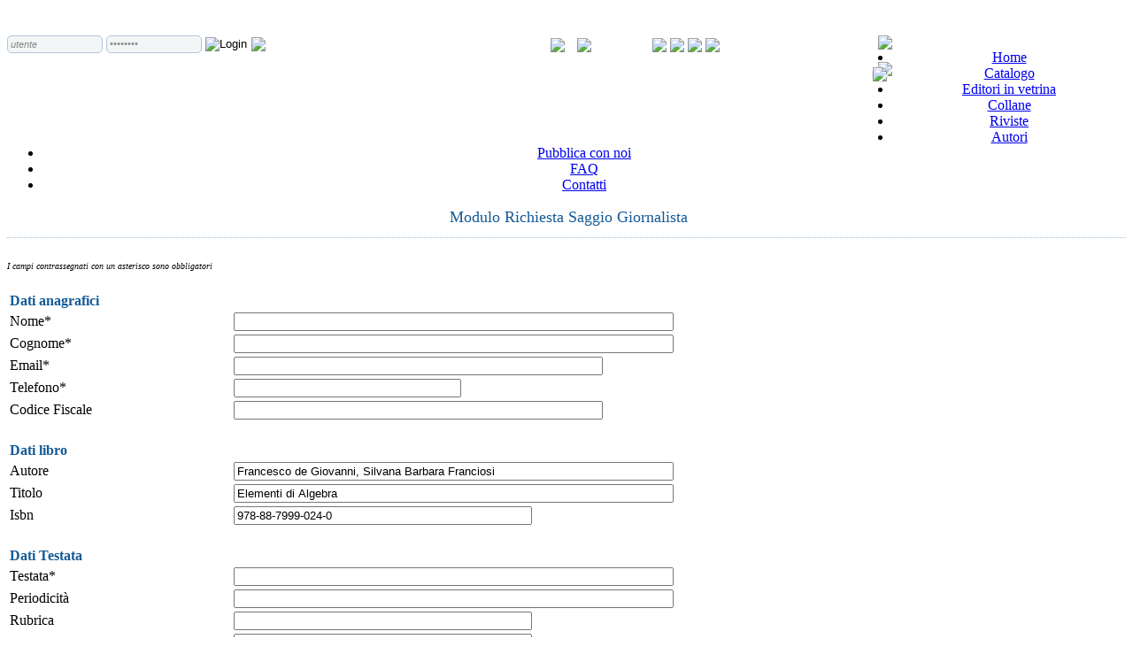

--- FILE ---
content_type: text/html; charset=utf-8
request_url: https://www.aracne-editrice.it/index.php/modulo-richiesta-saggio.html?isbn=9788879990240&dest=giornalista
body_size: 10128
content:
		
<!DOCTYPE html PUBLIC "-//W3C//DTD XHTML 1.0 Transitional//EN" "http://www.w3.org/TR/xhtml1/DTD/xhtml1-transitional.dtd">
<html xmlns="http://www.w3.org/1999/xhtml" xml:lang="it-it" lang="it-it" dir="ltr">

<head>

 	  <base href="https://www.aracne-editrice.it/index.php/modulo-richiesta-saggio.html" />
  <meta http-equiv="content-type" content="text/html; charset=utf-8" />
  <meta name="generator" content="Joomla! - Open Source Content Management" />
  <title>Aracne editrice - </title>
  <link href="/templates/aracne2/favicon.ico" rel="shortcut icon" type="image/vnd.microsoft.icon" />
  <link rel="stylesheet" href="/modules/mod_cookiesaccept/screen.css" type="text/css" />
  <script src="http://code.jquery.com/jquery-latest.min.js" type="text/javascript"></script>
  <script src="/media/system/js/mootools-core.js" type="text/javascript"></script>
  <script src="/media/system/js/core.js" type="text/javascript"></script>
  <script type="text/javascript">
function keepAlive() {	var myAjax = new Request({method: "get", url: "index.php"}).send();} window.addEvent("domready", function(){ keepAlive.periodical(3600000); });
  </script>

 	
        
        <meta name="google-site-verification" content="rZ1bgWp9S9heIL4BkrxxCziihpNg_F5V83tX2gUkDRw" />
        
 	<link rel="stylesheet" href="/templates/system/css/system.css" type="text/css" />
 	<link rel="stylesheet" href="/templates/system/css/general.css" type="text/css" />
 	<link rel="stylesheet" type="text/css" href="/templates/aracne2/css/template.css" media="screen" />
 	<link rel="stylesheet" type="text/css" href="/templates/aracne2/css/aracne.css" media="screen" />
 	<!--<link rel="stylesheet" type="text/css" href="/aracneweb/components/com_virtuemart/assets/css/vmsite-ltr.css" media="screen" />
  	<link rel="stylesheet" type="text/css" href="/aracneweb/components/com_virtuemart/assets/css/facebox.css" media="screen" />
  	<link rel="stylesheet" type="text/css" href="/aracneweb/media/system/css/modal.css" media="screen" />
  	<link rel="stylesheet" type="text/css" href="/aracneweb/templates/aracne2/css/fonts.css"  />
        -->
        <link rel="stylesheet" type="text/css" href="/components/com_virtuemart/assets/css/vmsite-ltr.css?version=1" media="screen" />
  	<link rel="stylesheet" type="text/css" href="/components/com_virtuemart/assets/css/facebox.css" media="screen" />
  	<link rel="stylesheet" type="text/css" href="/media/system/css/modal.css" media="screen" />
  	<link rel="stylesheet" type="text/css" href="/templates/aracne2/css/fonts.css"  />
        
        
        
        
        
  
	<link rel="stylesheet" href="/templates/aracne2/css/lightbox.css" media="screen"/>
	<link rel="stylesheet" href="/templates/aracne2/css/slimbox2.css" type="text/css" media="screen" />
	<!--<link rel="stylesheet" href="/aracneweb/components/com_virtuemart/assets/css/vmsite-ltr.css" type="text/css" />-->
  	<link rel="stylesheet" href="/components/com_virtuemart/assets/css/vmsite-ltr.css" type="text/css" />
  	

 
	<script type="text/javascript">if ('undefined' != typeof jQuery) document._artxJQueryBackup = jQuery;</script>
	<script type="text/javascript" src="/templates/aracne2/jquery.js"></script>
	<script type="text/javascript">jQuery.noConflict();</script>
	<script type="text/javascript" src="/templates/aracne2/script.js"></script>
	<script type="text/javascript" src="/templates/aracne2/swfobject.js"></script>
	<script type="text/javascript">if (document._artxJQueryBackup) jQuery = document._artxJQueryBackup;</script>
 	
	
        
	<!--<script src="/aracneweb/components/com_virtuemart/assets/js/vmsite.js" type="text/javascript"></script>
  	<script src="/aracneweb/components/com_virtuemart/assets/js/facebox.js" type="text/javascript"></script>
  	<script src="/aracneweb/components/com_virtuemart/assets/js/vmprices.js" type="text/javascript"></script>
 	<script src="/aracneweb/media/system/js/mootools-core.js" type="text/javascript"></script>
  	<script src="/aracneweb/media/system/js/core.js" type="text/javascript"></script>
  	<script src="/aracneweb/media/system/js/modal.js" type="text/javascript"></script>-->
        
        <script src="/components/com_virtuemart/assets/js/vmsite.js" type="text/javascript"></script>
  	<script src="/components/com_virtuemart/assets/js/facebox.js" type="text/javascript"></script>
  	<script src="/components/com_virtuemart/assets/js/vmprices.js" type="text/javascript"></script>
 	<script src="/media/system/js/mootools-core.js" type="text/javascript"></script>
  	<script src="/media/system/js/core.js" type="text/javascript"></script>
  	<script src="/media/system/js/modal.js" type="text/javascript"></script>

        
        <!-- <script src="https://api.html5media.info/1.1.8/html5media.min.js" type="text/javascript"></script> -->
        <script src="https://cdn.plyr.io/2.0.13/plyr.js" type="text/javascript"></script>
        
	
	<!--  indispensabili per gallerie foto -->
        <script src="/templates/aracne2/jquery-1.10.2.min.js"></script>   
	<script src="/templates/aracne2/lightbox-2.6.min.js"></script> 
        
        
	<script type="text/javascript" src="/templates/aracne2/CSSpopup.js"></script>  
	<script type="text/javascript">jQuery.noConflict();</script>
        
        
    <script type="text/javascript">
		vmSiteurl = 'https://www.aracne-editrice.it/' ; // aracneweb
		vmLang = '&lang=it' ;
		vmCartText = 'è stato aggiunto al tuo carrello.' ;
		vmCartError = 'Si è verificato un errore durante l\'aggiornamento del carrello.' ;
		loadingImage = '/components/com_virtuemart/assets/images/facebox/loading.gif'  ;// aracneweb
		closeImage = '/components/com_virtuemart/assets/images/facebox/closelabel.png' ; // aracneweb
		faceboxHtml = '<div id="facebox" style="display:none;"><div class="popup"><div class="content"></div> <a href="#" class="close"></a></div></div>' 

		window.addEvent('domready', function() {

			SqueezeBox.initialize({});
			SqueezeBox.assign($$('a.modal'), {
				parse: 'rel'
			});
		});

		jQuery(document).ready(function($) {
		/*	$('a.ask-a-question').click( function(){
			$.facebox({
				iframe: '/aracneweb/index.php/catalogo/area/areascientifica/scienze-storiche-filosofiche-pedagogiche-e-psicologiche/9788854864863-detail/askquestion/modal.html',
				rev: 'iframe|550|550'
			});
			return false ;
		});
		$('.additional-images a').mouseover(function() {
			var himg = this.href ;
			var extension=himg.substring(himg.lastIndexOf('.')+1);
			if (extension =='png' || extension =='jpg' || extension =='gif') {
				$('.main-image img').attr('src',himg );
			}
			console.log(extension)
		});*/
	});

	jQuery(document).ready(function() {
		jQuery('#VMmenu088_2948 li.VmClose ul').hide();
		
		jQuery('#VMmenu088_2948 li .VmArrowdown').click(
		function() {

			if (jQuery(this).parent().next('ul').is(':hidden')) {
				jQuery('#VMmenu088_2948 ul:visible').delay(500).slideUp(500,'linear').parents('li').addClass('VmClose').removeClass('VmOpen');
				jQuery(this).parent().next('ul').slideDown(500,'linear');
				jQuery(this).parents('li').addClass('VmOpen').removeClass('VmClose');
			}
		});
	});
	jQuery(document).ready(function() {
		jQuery('#VMmenu088_3112 li.VmClose ul').hide();
		
		jQuery('#VMmenu088_3112 li .VmArrowdown').click(
		function() {

			if (jQuery(this).parent().next('ul').is(':hidden')) {
				jQuery('#VMmenu088_3112 ul:visible').delay(500).slideUp(500,'linear').parents('li').addClass('VmClose').removeClass('VmOpen');
				jQuery(this).parent().next('ul').slideDown(500,'linear');
				jQuery(this).parents('li').addClass('VmOpen').removeClass('VmClose');
			}
		});
	});
	jQuery(document).ready(function() {
		jQuery('#VMmenu088_3388 li.VmClose ul').hide();
		
		jQuery('#VMmenu088_3388 li .VmArrowdown').click(
		function() {

			if (jQuery(this).parent().next('ul').is(':hidden')) {
				jQuery('#VMmenu088_3388 ul:visible').delay(500).slideUp(500,'linear').parents('li').addClass('VmClose').removeClass('VmOpen');
				jQuery(this).parent().next('ul').slideDown(500,'linear');
				jQuery(this).parents('li').addClass('VmOpen').removeClass('VmClose');
			}
		});
	});
	function keepAlive() {	var myAjax = new Request({method: "get", url: "index.php"}).send();} window.addEvent("domready", function(){ keepAlive.periodical(3600000); });
  </script>


  
  <!--<script src="http://cdn.jquerytools.org/1.2.7/full/jquery.tools.min.js"></script>-->
        <!-- <script src="https://cdnjs.cloudflare.com/ajax/libs/jquery-tools/1.2.7/jquery.tools.min.js"></script>-->
        <script src="https://www.aracne-editrice.it/jquery-1.2.7.tools.min.js"></script>
  <!--
  <link href='http://fonts.googleapis.com/css?family=Open+Sans+Condensed:light&v1' rel='stylesheet' type='text/css' />
  <link href="https://fonts.googleapis.com/css?family=Open+Sans" rel="stylesheet" />
  <link href="https://fonts.googleapis.com/css?family=Open+Sans+Condensed:300,700&amp;subset=greek,greek-ext,latin-ext" rel="stylesheet" />
      -->
      <div id="fb-root"></div>

	<script>
		(function(d, s, id) {
		  var js, fjs = d.getElementsByTagName(s)[0];
		  if (d.getElementById(id)) return;
		  js = d.createElement(s); js.id = id;
		  js.src = "//connect.facebook.net/it_IT/all.js#xfbml=1";
		  fjs.parentNode.insertBefore(js, fjs);
		}(document, 'script', 'facebook-jssdk'));
	</script>
         
	<script language="javascript" type="text/javascript">
		jQuery(document).ready(function() {
		    slide("#move-navigation", 20, 35, 150, 0.5);
		});
		function slide(nav_id, pad_in, pad_out, tempo, molt) {
		    // Salvo gli elementi su variabili
		    var li_ele = nav_id + " li.move-element";
		    var link_ele = li_ele + " a";
		    
		    // Effettivo timer
		    var timer = 0;
		    
		    // Crea il movimento non appena viene tutto caricato
		    jQuery(li_ele).each(function(i) {
		        // margin left = - ([larghezza elemento] + [padding verticale elemento])
		        jQuery(this).css("margin-left","-180px");
		        // Aggiorno il timer
		        timer = (timer*molt + tempo);
		        jQuery(this).animate({ marginLeft: "0" }, timer);
		        jQuery(this).animate({ marginLeft: "15px" }, timer);
		        jQuery(this).animate({ marginLeft: "0" }, timer);
		    });
		
		    // Crea il mouse over sugli elementi 
		    jQuery(link_ele).each(function(i) {
		    	jQuery(this).hover( function(){
		    		jQuery(this).stop().animate({ paddingLeft: pad_out }, 150);
		        }, function(){
		        	jQuery(this).stop().animate({ paddingLeft: pad_in }, 150);
		        });
		    });
		}
		
	</script>         
	 
      
	<script language="javascript" type="text/javascript">
	
		window.onload = function(){
			//ChangeBgImg('Cedam.png');
			resizeMe();
		}
		
		window.onresize = function(){
			//resizeMe();
		}
		
		function resizeMe(){
			var myWidth = 0;
			var myHeight = 0;

			
			//var col1 = document.getElementById('column1').clientHeight;
			//var col2 = document.getElementById('column2').clientHeight;
			//if (col1>col2) {
			//	document.getElementById("column2").style.height = col1 + "px";
				//alert("COL1: " + col1 + "  COL2: " + col2);
			//}else {
			//	document.getElementById("column1").style.height = col2 + "px";
				//alert("COL1: " + col1 + "  COL2: " + col2);
			//}
		
		
			var heightbox1=document.getElementById('box_1').clientHeight;
			var heightbox2=document.getElementById('box_2').clientHeight;
			var heightbox3=document.getElementById('box_3').clientHeight;
			var heightbox4=document.getElementById('box_4').clientHeight;
			var heightbox5=document.getElementById('box_5').clientHeight;
		
			var hbmax = heightbox1;
			if (hbmax<heightbox2) hbmax=heightbox2;
			if (hbmax<heightbox3) hbmax=heightbox3;
			if (hbmax<heightbox4) hbmax=heightbox4;
			if (hbmax<heightbox5) hbmax=heightbox5;
			document.getElementById("box_1").style.height = hbmax;
			document.getElementById("box_2").style.height = hbmax;
			document.getElementById("box_3").style.height = hbmax;
			document.getElementById("box_4").style.height = hbmax;
			document.getElementById("box_5").style.height = hbmax;
			document.getElementById("box_0").style.height = hbmax;
			
		}
		
		
		function toggleForm(radio) {
			allFieldset = radio.form.getElementsByTagName('fieldset');
			for (var i = 0; i < allFieldset.length; i++) {
				if (i != radio.value) {
					allTags = allFieldset[i].getElementsByTagName("*");
					for (var j=0; j < allTags.length; j++) {
						if (allTags[j].name != radio.name) {
							allTags[j].disabled = true;
						}
					}
				}
				else {
					allTags = allFieldset[i].getElementsByTagName("*");
					for (var j=0; j < allTags.length; j++) {
						allTags[j].disabled = false;
						allTags[j].enabled=true;
					}
				}
			}
			if (radio.value==0) {
				var el = document.getElementById("conclusione");
				el.innerHTML = "<b>Chiede di partecipare al prossimo incontro conoscitivo collettivo.</b>";
				var el1 = document.getElementById("tc1");
				el1.checked=true;
				el1.enabled=false;
			}
			else {
				var el = document.getElementById("conclusione");
				el.innerHTML = "<b>Chiede un appuntamento per un colloquio individuale</b>";
				var el1 = document.getElementById("tc1");
				el1.checked=false;
				el1.enabled=false;
			}
			
		}
		
		
		
		
		function ChangeBgImg(imgs) {
			var div = document.getElementById("home-editor");
			div.style.backgroundImage = 'url(https://www.aracne-editrice.it/images/editori/'+imgs+')'; // aracneweb
			var div2 = document.getElementById("headaracne");
			div.style.filter = "alpha(opacity = 80)";
		}
	</script>        

     

        <!--  indispensabili per player audio/video -->
        
        <script src="/templates/aracne2/mediaelement-and-player.min.js"></script>
        <link rel="stylesheet" href="/templates/aracne2/mediaelementplayer.css" />
        
        
        
	<style>
	
           

		#move-navigation {
		    position: relative;
		    left: -35px;
		    top: 10px;
		}
		
		ul#move-navigation {
		    list-style: none;
		    margin: 30px 0;
		    padding: 0;
		}
		
		ul#move-navigation li.move-element h3,
		ul#move-navigation li.move-element a {
		    display: block;
		    width: 42px;
		    padding: 0px 18px;
		    margin: 0;
		    margin-bottom: 2px;
		}
		
		ul#move-navigation li.move-element h3 {
		    color: #fff;
		    font-weight: normal;
		}
		
		ul#move-navigation li.move-element a {
		    color: #999;
		    border: none;
		    text-decoration: none;
		}
		ul#move-navigation li.move-element a:hover { 
			color: #fff; 
		}
		
		
		
		ul#move-navigation li.nomove-element h3,
		ul#move-navigation li.nomove-element a {
		    display: block;
		    width: 42px;
		    padding: 0px 18px;
		    margin: 0;
		    margin-bottom: 2px;
		    margin-left:15px;
		    cursor:default;
		    
		}
		
		ul#move-navigation li.nomove-element h3 {
		    color: #fff;
		    font-weight: normal;
		    
		}
		ul#move-navigation li.nomove-element a {
		    color: #999;
		    border: none;
		    text-decoration: none;
		}
		ul#move-navigation li.nomove-element a:hover { 
			color: #fff; 
		}
		
	</style>

        
        <script>
            (function(i,s,o,g,r,a,m){i['GoogleAnalyticsObject']=r;i[r]=i[r]||function(){
            (i[r].q=i[r].q||[]).push(arguments)},i[r].l=1*new Date();a=s.createElement(o),
            m=s.getElementsByTagName(o)[0];a.async=1;a.src=g;m.parentNode.insertBefore(a,m)
            })(window,document,'script','//www.google-analytics.com/analytics.js','ga');

            ga('create', 'UA-37196683-1', 'auto');
            ga('set', 'anonymizeIp', true);
            ga('send', 'pageview');

        </script>

        
        
        
        
        
        
        <script type="text/javascript">
            
           var ScrollSneak = function(prefix, wait) {
               // clean up arguments (allows prefix to be optional - a bit of overkill)
               if (typeof(wait) == 'undefined' && prefix === true) prefix = null, wait = true;
               prefix = (typeof(prefix) == 'string' ? prefix : window.location.host).split('_').join('');
               var pre_name;

               // scroll function, if window.name matches, then scroll to that position and clean up window.name
               this.scroll = function() {
                   if (window.name.search('^'+prefix+'_(\\d+)_(\\d+)_') == 0) {
                       var name = window.name.split('_');
                       window.scrollTo(name[1], name[2]);
                       window.name = name.slice(3).join('_');
                   }
               }
               // if not wait, scroll immediately
               if (!wait) this.scroll();

               this.sneak = function() {
                   // prevent multiple clicks from getting stored on window.name
                   if (typeof(pre_name) == 'undefined') pre_name = window.name;

                   // get the scroll positions
                   var top = 0, left = 0;
                   if (typeof(window.pageYOffset) == 'number') { // netscape
                       top = window.pageYOffset, left = window.pageXOffset;
                   } else if (document.body && (document.body.scrollLeft || document.body.scrollTop)) { // dom
                       top = document.body.scrollTop, left = document.body.scrollLeft;
                   } else if (document.documentElement && (document.documentElement.scrollLeft || document.documentElement.scrollTop)) { // ie6
                       top = document.documentElement.scrollTop, left = document.documentElement.scrollLeft;
                   }
                   // store the scroll
                   if (top || left) window.name = prefix + '_' + left + '_' + top + '_' + pre_name;
                   return true;
               }
           }
        </script>
        
        
        
        
</head>


<body class="sneak">
    
   <div id="fb-root"></div>
    <script>(function(d, s, id) {
      var js, fjs = d.getElementsByTagName(s)[0];
      if (d.getElementById(id)) return;
      js = d.createElement(s); js.id = id;
      js.src = "//connect.facebook.net/it_IT/all.js#xfbml=1";
      fjs.parentNode.insertBefore(js, fjs);
    }(document, 'script', 'facebook-jssdk'));
    </script>
    
   <script>!function(d,s,id){
        var js,fjs=d.getElementsByTagName(s)[0],p=/^http:/.test(d.location)?'http':'https';
        if(!d.getElementById(id)){
            js=d.createElement(s);js.id=id;js.src=p+'://platform.twitter.com/widgets.js';
            fjs.parentNode.insertBefore(js,fjs);}
        }(document, 'script', 'twitter-wjs');
    </script>
   
   <script type="text/javascript">
    (function(d){
        var f = d.getElementsByTagName('SCRIPT')[0], p = d.createElement('SCRIPT');
        p.type = 'text/javascript';
        p.async = true;
        p.src = '//assets.pinterest.com/js/pinit.js';
        f.parentNode.insertBefore(p, f);
    }(document));
    </script>
   
        <script type="text/javascript">
            (function() {
              var po = document.createElement('script'); po.type = 'text/javascript'; po.async = true;
              po.src = 'https://apis.google.com/js/plusone.js';
              var s = document.getElementsByTagName('script')[0]; s.parentNode.insertBefore(po, s);
            })();
        </script>
    
	<div style="float:middle;  width:100%; text-align:center; height:20px; margin-bottom:11px; margin-top: 30px; background-color: #ffffff;">
		<div style="float:left;"</div>
	</div>



   
    <div id="ar-main">
    
    
    <div class="cleared reset-box"></div>
	<div class="ar-box ar-sheet">
    	<div class="ar-box-body ar-sheet-body">
			<div class="ar-header" style="position:relative!important;" >
				<div style=" height: 10px; "></div>
        
   
	
				
	      <div style="clear:both;"></div>
        
				<div style="float:right; position:absolute; z-index:2;">
	                <div style="width:1000px; text-align: right; clear: both;">
	                    
	                    
	                    <!-- ricerca -->
	                    <div id="headaracne" style="clear:both; float: right; width:200px; height:28px;">
	                                                       <a href="/index.php/ricerca.html"><img src="/images/cerca2.jpg" /></a> 
	                    </div>
	                    
	                    
	                    <div style="width:125px; height:19px; float:right; margin-top:3px; margin-right:-5px;">
	                        <div> 
                                    <a href="mailto:info@adiuvaresrl.it" target="_blank"><img src="/images/varie/email.png"></img></a>
                                    <a href="skype:aracneeditrice?call" target="_blank"><img src="/images/varie/skype.png"></img></a>
                                    <a href="https://www.facebook.com/AracneTv/" target="_blank"><img src="/images/varie/facebook.png"></img></a>
                                    <a href="http://twitter.com/#!/aracnetv" target="_blank"><img src="/images/varie/twitter.png"></img></a>
	                        </div>
	                    </div>
	                    
	                    <div style="width:360px; height:28px; float:left;">
	                    	 				<form action="/index.php/modulo-richiesta-saggio.html" method="post" id="login-form" >
					
					<div style="text-align:left;margin-top:0px;">
						
						<div style="float:left;margin-bottom:0">
						<input style="width:100px; color:#888888; font-style:italic; font-size:11px; border: 1px solid #B6C3D6; padding: 3px;border-radius: 5px; background:#F2F6F7;" id="modlgn-username2" value="utente" type="text" name="username" class=""  onblur="javascript:if(this.value==''){this.value='utente';this.style.fontStyle='italic';this.style.color='grey';}" onfocus="javascript:if(this.value=='utente'){this.value='';this.style.fontStyle='normal';this.style.color='#888888';}"/>
						<input style="width:100px; color:#888888; font-style:italic; font-size:11px; border: 1px solid #B6C3D6; padding: 3px;border-radius: 5px; background:#F2F6F7;" id="modlgn-passwd2" value="password" type="password" name="password" class="" onblur="javascript:if(this.value==''){this.value='password';this.style.fontStyle='italic';this.style.color='grey';}" onfocus="javascript:if(this.value=='password'){this.value='';this.style.fontStyle='normal';this.style.color='#888888';}" />
						<input type="hidden" name="Submit" class="button-login" value="Login" />
						<input type="image" name="Submit" src="/images/varie/pulsante_login.png" value="Login" style=""/>
						
						<input type="hidden" name="option" value="com_users" />
						<input type="hidden" name="task" value="user.login" />
						<input type="hidden" name="return" value="aW5kZXgucGhwP2Zvcm1hdD1odG1sJmlzYm49OTc4ODg3OTk5MDI0MCZkZXN0PWdpb3JuYWxpc3RhJm9wdGlvbj1jb21fYmxhbmtjb21wb25lbnQmdmlldz1kZWZhdWx0Jkl0ZW1pZD0xOTY=" />
						<input type="hidden" name="c65de46aa10ebc3e813e27222e881a40" value="1" />						</div>
						<div style="float:left;margin-left:5px; margin-top:2px">
							<a href="/index.php/component/users/?view=registration">
								<img  src="/images/varie/pulsante_registrazione.png"></img>
							</a>
						</div>
						
                                                <div style="clear:both;"></div>
                                                
						
					</div>
	
					
				</form>
	                    </div>
	                    
	                    <div style="width:300px; height:98px; float:left;">
	                    	<img style="margin-right:10px; margin-top:3px;" src="/images/varie/carte.png"/> 
	                    	<a href="/index.php/component/virtuemart/cart.html?Itemid=0">
                                    <img src="/images/varie/carrello_home.png"></img>
				</a>
	                    </div>
	                    
	                </div>
	            </div>
            
            	<div>
					
                    <!-- <div class="ar-logo" style="position:absolute; z-index:1;">  -->
                    <div style="float:left;">

                            <!-- <div style="float:right;">  -->
                                    <div style="float:left; width:1000px; height: 93px; text-align: right; clear: both; margin-top:30px;">
                                            <a href="/index.php">

                                                    <img src="/images/header.jpg" />
                                            </a>
                                    </div>
                                    <!--  banner destro (narrativa) -->

                                    
                <!-- </div>  -->
                            <div id="home-editor" style="float:left; width:320px; height:85px; position:absolute; display:block; top: 90px; left:380px; ">

                                    <!-- <div style="background:#0f00f0; float:left; width:300px; height:65px; ">  -->
                                             
                                    <!--  </div>  -->
                            </div>

                            <div style="float:left; width:300px; height:85px; position:absolute; margin-top: -45px; display:block; top: 90px; left:700px;">
                                    <!-- <div style="background:#0f00f0; float:left; width:300px; height:65px; ">  -->
                                            <div style="text-align:right;margin-left:-5px; width:100%; z-index:100000">     <a href="/index.php/narrativa.html" >           <img height="81" src="/images/varie/banner_narrativa2.png" style="border:1px solid #ddd; border-radius: 10px;"/>     </a></div>                                    <!--  </div>  -->
                            </div>

                    </div>

				</div>
				
			</div>
			
			
			
			<div class="cleared reset-box"></div>
						<div class="ar-bar ar-nav">
				<div class="ar-nav-outer">
															<ul class="ar-hmenu"><li class="item-102"><a href="/">Home</a></li><li class="item-103"><a href="/index.php/catalogo-aracne.html">Catalogo</a></li><li class="item-221"><a href="/index.php/catalogo-editori.html">Editori in vetrina</a></li><li class="item-104"><a href="/index.php/collane.html">Collane</a></li><li class="item-105"><a href="/index.php/riviste.html">Riviste</a></li><li class="item-106"><a href="/index.php/autori.html">Autori</a></li><li class="item-108"><a href="/index.php/pubblica.html">Pubblica con noi</a></li><li class="item-210"><a href="/index.php/frequently-asked-questions.html">FAQ</a></li><li class="item-110"><a href="/index.php/contatti.html">Contatti</a></li></ul>				</div>
			</div>
			<div class="cleared reset-box"></div>
												
			<div class="ar-layout-wrapper">
			    <div class="ar-content-layout">
			        <div class="ar-content-layout-row">
												
						
						<div class="ar-layout-cell ar-content">
							<div class="ar-box ar-post">
    <div class="ar-box-body ar-post-body">
<div class="ar-post-inner">
<div class="ar-postcontent">
<!-- Blank Component 1.7.0 starts here -->
<div class="blank">       




<style> 
.button-x { margin-left: -3px; cursor:pointer;border-radius:4px;-webkit-border-radius:4px;-moz-border-radius:4px; color:#497ea2; border:none; background-color:#a9b4bf; }
.horizontal-separator{height:1px;background:#e9e8e8;margin:10px 0;}
.spacer h2{margin:0;padding:0;} 
.floatleft,span.floatleft{float:left;}
.width1{width:1%;}.width2{width:2%;}.width3{width:3%;}.width4{width:4%;}.width5{width:5%;}.width6{width:6%;}.width7{width:7%;}.width8{width:8%;}.width9{width:9%;}.width10{width:10%;}.width11{width:11%;}.width12{width:12%;}.width13{width:13%;}.width14{width:14%;}.width15{width:15%;}.width16{width:16%;}.width17{width:17%;}.width18{width:18%;}.width19{width:19%;}.width20{width:20%;}.width21{width:21%;}.width22{width:22%;}.width23{width:23%;}.width24{width:24%;}.width25{width:25%;}.width26{width:26%;}.width27{width:27%;}.width28{width:28%;}.width29{width:29%;}.width30{width:30%;}.width31{width:31%;}.width32{width:32%;}.width33{width:33%;}.width34{width:34%;}.width35{width:35%;}.width36{width:36%;}.width37{width:37%;}.width38{width:38%;}.width39{width:39%;}.width40{width:40%;}.width41{width:41%;}.width42{width:42%;}.width43{width:43%;}.width44{width:44%;}.width45{width:45%;}.width46{width:46%;}.width47{width:47%;}.width48{width:48%;}.width49{width:49%;}.width50{width:50%;}.width51{width:51%;}.width52{width:52%;}.width53{width:53%;}.width54{width:54%;}.width55{width:55%;}.width56{width:56%;}.width57{width:57%;}.width58{width:58%;}.width59{width:59%;}.width60{width:60%;}.width61{width:61%;}.width62{width:62%;}.width63{width:63%;}.width64{width:64%;}.width65{width:65%;}.width66{width:66%;}.width67{width:67%;}.width68{width:68%;}.width69{width:69%;}.width70{width:70%;}.width71{width:71%;}.width72{width:72%;}.width73{width:73%;}.width74{width:74%;}.width75{width:75%;}.width76{width:76%;}.width77{width:77%;}.width78{width:78%;}.width79{width:79%;}.width81{width:81%;}.width82{width:82%;}.width83{width:83%;}.width84{width:84%;}.width85{width:85%;}.width86{width:86%;}.width87{width:87%;}.width88{width:88%;}.width89{width:89%;}.width90{width:90%;}.width91{width:91%;}.width92{width:92%;}.width93{width:93%;}.width94{width:94%;}.width95{width:95%;}.width96{width:96%;}.width97{width:97%;}.width98{width:98%;}.width99{width:99%;}.width100{width:100%;}
.clear,br.clear{clear:both;}
.row .category .spacer h2{margin:0;padding:0;}
.button-author-title { font-size:16px; font-color: #e9e8e8;  }
.hide-text  { display:none; }
.author-title {font-size:18px; font-weight:bold;}
.bio-title{font-weight:700;display:block;border-bottom:solid #CAC9C9 1px;font-size:14px;margin:0 0 6px;}
.form-paragraph-title {font-size:16px; font-weight:bold; color:#145A96;}
</style> 





<script src='https://www.google.com/recaptcha/api.js'></script>


<div class="moduletable">
  
    <div class="" style="margin-top:-4px;">
        <div class="ar-bar ar-blockheader-main" style="margin-bottom:-8px;">
	                <h3 style="font-size:18px; font-weight:normal!important; line-height:26px; color:#145A96;"> &nbsp;Modulo Richiesta Saggio Giornalista </h3> 
                    </div>
        <hr style="height: 0; border-style: dotted;	 border-width: 1px 0 0 0; border-color:#A0BED8;" />
    </div>
  
    <br>
      
  <div style="text-align:left;">
  
  		        <form action="" method="POST">
            <span style="font-size:10px; font-color:red; font-style: italic;">I campi contrassegnati con un asterisco sono obbligatori</span>    
            <br>	 
			 	
			  <table>
              <tbody>
              <tr> <td valign="bottom" height="40" colspan=2><span class="form-paragraph-title">Dati anagrafici</span> </td> </tr>
              <tr> <td>Nome*</td> 			<td><input size="60" type="text" name="nome" value="" /></td> </tr>
              <tr> <td>Cognome*</td> 		<td><input size="60" type="text" name="cognome" value="" /></td> </tr>
              <tr> <td>Email*</td> 			<td><input size="50" type="text" name="email" value="" /></td> </tr>
              <tr> <td>Telefono*</td> 		<td><input size="30" type="text" name="telefono" value="" /></td> </tr>
              <tr> <td>Codice Fiscale</td> <td><input size="50" type="text" name="codicefiscale" value="" /></td> </tr>
              
              
                            
              <tr> <td valign="bottom" height="40" colspan=2><span class="form-paragraph-title">Dati libro </span> </td> </tr>
              <tr> <td>Autore</td> 		<td><input size="60" type="text" name="autore" value="Francesco de Giovanni, Silvana Barbara Franciosi" /></td> </tr>
              <tr> <td>Titolo</td> 		<td><input size="60" type="text" name="titolo" value="Elementi di Algebra" /></td> </tr>
              <tr> <td>Isbn</td> 		<td><input size="40" type="text" name="isbn" value="978-88-7999-024-0" /></td> </tr>
              
              
	              <tr> <td valign="bottom" height="40" colspan=2><span class="form-paragraph-title">Dati Testata </span> </td> </tr>
                      <tr> <td>Testata*</td> 		<td><input size="60" type="text" name="testata" value="" /></td> </tr>
                      <tr> <td>Periodicit&agrave;</td> 	<td><input size="60" type="text" name="periodicita" value="" /></td> </tr>
                      <tr> <td>Rubrica</td> 		<td><input size="40" type="text" name="rubrica" value="" /></td> </tr>
                      <tr> <td>Sito</td> 	<td><input size="40" type="text" name="sito" value="" /></td> </tr>
                      <tr> <td>Altre comunicazioni</td> 	<td><input size="40" type="text" name="comunicazioni" value="" /></td> </tr>
	              
	                         <tr><td>&nbsp;</td></tr>              
              <tr> <td>Indirizzo di spedizione </td> <td><textarea size="50" rows="4" cols="60" name="spedizione" value="" ></textarea></td> </tr>
              
              
              <tr><td>&nbsp;</td></tr>              
              <tr> <td>Informativa ai sensi del D.L.GS.196/03</td> 		<td><input type="radio" name="group4" value="Accetto"> Accetto &nbsp;&nbsp;&nbsp;&nbsp;&nbsp;<input type="radio" name="group4" value="Non accetto" checked> Non accetto </td> </tr>
              </tbody>
              </table>
              <br>
               <br>
              
              
              <div class="g-recaptcha" data-sitekey="6LeZ1BkUAAAAAKYO4_-0ZuSDklbzQMUfznZEFxeo"></div>
              <br>
              
              <span class="ar-button-wrapper"><span class="ar-button-l"> </span><span class="ar-button-r"> </span><input type="submit" name="move" class="button ar-button" value="INVIA" /></span>
              <span class="ar-button-wrapper"><span class="ar-button-l"> </span><span class="ar-button-r"> </span><input type="hidden" name="dest" class="button ar-button" value="giornalista" /></span>
              <span class="ar-button-wrapper"><span class="ar-button-l"> </span><span class="ar-button-r"> </span><input type="hidden" name="isbn2" class="button ar-button" value="9788879990240" /></span>
              
        </form>   
  
  </div> 
     
  

            
     

  
</div>          <!-- chiude  moduletable... --><!--googleoff: all-->
<div id="ca_banner" 
    style="top:0px;  background:#dfe4ed;
    ">
    <div style="margin: 0 auto; min-height:10px; width:1200px;">    
        <div style="float:left; margin-left:20px; margin-right:20px; ">
        <span style="font-family:'Open Sans Condensed Bold';">Informativa</span> &nbsp;&nbsp;&nbsp;&nbsp;
        <span style="font-size:11px; 
                                        ">Aracneeditrice.it si avvale di cookie, anche di terze parti, per offrirti il migliore servizio possibile. Cliccando 'Accetto' o continuando la navigazione ne acconsenti l'utilizzo.                                                                            <span class="infoplus" style=""><a href="/aracneweb/index.php/cookie-policy.html">Per saperne di più</a></span>
                                                        </span>
        </div>  
        <div class="accept" style="float:left; ">Accetto</div>
        <div style="clear:both;"></div>
    </div>
</div> 


<script type="text/javascript">
    jQuery(document).ready(function () { 
	
	function setCookie(c_name,value,exdays)
	{
		var exdate=new Date();
		exdate.setDate(exdate.getDate() + exdays);
		var c_value=escape(value) + ((exdays==null) ? "" : "; expires="+exdate.toUTCString()) + "; path=/";
		document.cookie=c_name + "=" + c_value;
	}
	
	function readCookie(name) {
		var nameEQ = name + "=";
		var ca = document.cookie.split(';');
		for(var i=0;i < ca.length;i++) {
			var c = ca[i];
			while (c.charAt(0)==' ') c = c.substring(1,c.length);
			if (c.indexOf(nameEQ) == 0) return c.substring(nameEQ.length,c.length);
			}
		return null;
	}
    
	var $ca_banner = jQuery('#ca_banner');
    var $ca_infoplus = jQuery('.infoplus.info_modal');
    var $ca_info = jQuery('#ca_info');
    var $ca_info_close = jQuery('.ca_info_close');
    var $ca_infoaccept = jQuery('.accept');
    
	var cookieaccept = readCookie('cookieaccept');
	if(!(cookieaccept == "yes")){
	
		$ca_banner.delay(1000).slideDown('fast'); 
        $ca_infoplus.click(function(){
            $ca_info.fadeIn("fast");
        });
        $ca_info_close.click(function(){
            $ca_info.fadeOut("slow");
        });
        $ca_infoaccept.click(function(){
			setCookie("cookieaccept","yes",365);
            jQuery.post('https://www.aracne-editrice.it/index.php/modulo-richiesta-saggio.html', 'set_cookie=1', function(){});
            $ca_banner.slideUp('slow');
            $ca_info.fadeOut("slow");
        });
       } 
    });
</script>
<!--googleon: all-->




</div>
<!-- Blank Component 1.7.0 ends here -->
</div>
<div class="cleared"></div>
</div>

		<div class="cleared"></div>
    </div>
</div>
						
						  	<div class="cleared"></div>
						</div>
						
						
						
						
			        </div>
			    </div>
			</div>
			
			<div class="cleared"></div>
			<!-- 			<div style="margin-top:-30px; margin-bottom:20px;">  -->
				<div style="margin-top:0px; margin-bottom:20px;">
							</div>
			<div class="ar-footer">
			    <div class="ar-footer-body">
			        	                <div class="ar-footer-text">
	                    	                    						<p><!-- Copyright 2021 © Aracne editrice--></p>
	                    	                    	                </div>
			        <div class="cleared"></div>
			    </div>
			</div>
			<div class="cleared"></div>
    	</div>
	</div>
	<div class="cleared"></div>
	<p class="ar-page-footer"></p>
	<div class="cleared"></div>
</div>
   
   
   
   

         
        <!-- <script type="text/javascript" src="//assets.pinterest.com/js/pinit.js"></script> -->
         
</body>
</html>